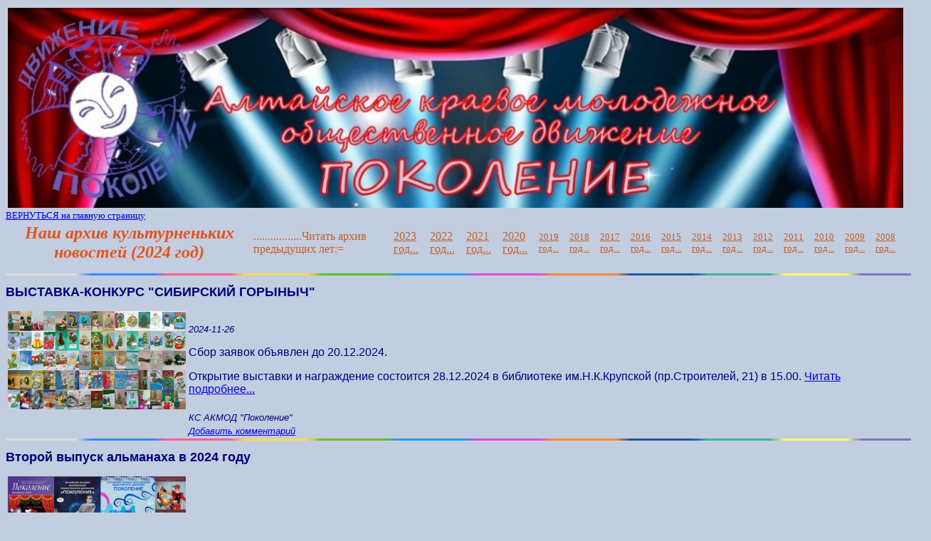

--- FILE ---
content_type: text/html
request_url: http://www.pokolenie.alt.ru/newsarchiv2024.php
body_size: 27107
content:
<!DOCTYPE HTML PUBLIC "-//W3C//DTD HTML 4.0 Transitional//EN">
<HTML><head> 

<TITLE>Молодежное движение ПОКОЛЕНИЕ / архив культурненьких новостей (2024 год)</TITLE>


<META NAME="keywords" CONTENT="алтай, барнаул, скачать, бесплатно, культура, искусство,алтайская,алтайское,алтай,барнаул,музыка,поэзия,танцы,ноты,картины,стихи,проза,ямб,хорей,писатели,друзья,поколение,все звезды,проект,
радио, радиостанция, эфир в он-лайне, он-лайн, актерское искусство,искусство слова,молодежь,подростки,любовь,секс,наркотики,наркоконтроль,телефон доверия,добро,победа,свобода,дух,душа,семинары,статьи, семинары, встречи, интервью, новости, сенсации, ноты, минусовки">
<META NAME="description" CONTENT="Молодежное движение ПОКОЛЕНИЕ - информационный портал для творческих людей. Любители и профессионалы любых направлений искусства. Размещение работ и статей, промоушн творчества, проведение семинаров, общение с единомышленниками. Наша современная форма отдыха людей искусства.  ">
<META NAME="author" CONTENT="Максимова Юлия">
<META NAME="reply-to" CONTENT="dv_pokolenie@mail.ru">
<META NAME="copyright" CONTENT="2004-2024 © Молодежное движение 'Поколение'>
<META NAME="distribution" CONTENT="Глобально">
<META NAME="robots" CONTENT="All">
<META NAME="rating" CONTENT="Общий">
<META HTTP-EQUIV="content-type" CONTENT="TEXT/HTML CHARSET=windows-1251">
<META HTTP-EQUIV="content-language" CONTENT="Рус.">
<META NAME="generator" CONTENT="PagePromoter 5.2; http://www.pagepromoter.com">
<META HTTP-EQUIV="window-target" CONTENT="_self ">
<META name="cache-control" CONTENT="no-cache"> 
<META name="pragma" CONTENT="no-cache"> 

<!--Молодежное движение ПОКОЛЕНИЕ-->
<!-- ноты, скачать, бесплатно, проект, концерт,выступление,песни,культура,алтайская,алтайское,алтай,барнаул,искусство,музыка,поэзия,танцы,ноты,картины,стихи,проза,ямб,хорей,писатели,друзья,поколение,
актерское искусство,слово,молодежь,подростки,любовь,секс,наркотики,наркоконтроль,телефон доверия,добро,победа,свобода,дух,душа,семинары,книги-->
<!--Молодежное движение ПОКОЛЕНИЕ - информационный портал для творческих людей. Любители и профессионалы любых направлений искусства. Размещение работ и статей, промоушн творчества, проведение семинаров, общение с единомышленниками. Наша современная форма отдыха людей искусства.  -->

<script type="text/javascript">

  var _gaq = _gaq || [];
  _gaq.push(['_setAccount', 'UA-23399476-1']);
  _gaq.push(['_trackPageview']);

  (function() {
    var ga = document.createElement('script'); ga.type = 'text/javascript'; ga.async = true;
    ga.src = ('https:' == document.location.protocol ? 'https://ssl' : 'http://www') + '.google-analytics.com/ga.js';
    var s = document.getElementsByTagName('script')[0]; s.parentNode.insertBefore(ga, s);
  })();

</script>

<script type="text/javascript"
src="http://ajax.googleapis.com/ajax/libs/jquery/1.4.2/jquery.min.js"></script>
<script type="text/javascript"
src="http://www.molodmos.ru/news_plugin.php"></script>

<style type="text/css">
   .block1 { 
    width: 300px; 
}
.block2 { 
    width: 100%; 
}
</style>

</head>

<SCRIPT>
 <!--
 var message='Copyright 2003-2021. To not copy. '; function click(e)
 {if (document.all) {if (event.button == 2) {alert(message);return false;}}
 if (document.layers) {if (e.which == 3) {alert(message);return false;}}}
 if (document.layers) {document.captureEvents(Event.MOUSEDOWN);}
 document.onmousedown=click;
 // -->
 </SCRIPT>


<BODY bgcolor="C2CDDF">


<FONT SIZE="2"  FACE="Arial Cyr" COLOR="C5602A"> 

		
<TITLE>Молодежное движение ПОКОЛЕНИЕ</TITLE>

<META NAME="keywords" CONTENT="алтай, барнаул, культура, искусство, алтайская, алтайское, поколение, вокально-хореографическая, студия, детская, молодежь, досуг, музыка, танцы, актерское искусство, вокал, вокальное искусство, музыкальный слух, теория музыки, нотная грамота, дыхательная гимнастика, сценическое движение, хореография, сценическая практика вокала, основы современного танца, джаз, модерн, contemporary, детский танец, основы классического танца, элементы народно-сценического танца, специальная физическая подготовка танцовщика, гимнастика, акробатика, ритмика, теоретическая подготовка танцовщика, сценическая практика танца">
<META NAME="description" CONTENT="Сайт молодежного движения ПОКОЛЕНИЕ - информационный портал для всех творческих людей">
<META NAME="author" CONTENT="Молодежное движение ПОКОЛЕНИЕ">
<META NAME="reply-to" CONTENT="dv_pokolenie@mail.ru">
<META NAME="copyright" CONTENT="2002-2019 © АКМОД ПОКОЛЕНИЕ">
<META NAME="distribution" CONTENT="Глобально">
<META NAME="robots" CONTENT="All">
<META NAME="rating" CONTENT="Общий">
<META NAME="generator" CONTENT="PagePromoter 5.2; http://www.pagepromoter.com">
<META name="cache-control" CONTENT="no-cache"> 
<META name="pragma" CONTENT="no-cache"> 
<META http-equiv=Content-Type content='text/html; charset=windows-1251'>

<BODY bgcolor="C8D3E9">

	<table cellspacing="0" cellpadding="3" width="100%" border="0">

	<td>
		<left><a href="index.php"><img src="jpg/emb2017.jpg" alt="Молодежное движение ПОКОЛЕНИЕ" width=100% align="left" border=0></a></left>
	</td>

</table>
<a href="index.php">ВЕРНУТЬСЯ на главную страницу</a>

<table><tr>
<td><center><i><b><font SIZE="5" FACE="Arial Cyr" color=#e7521a>Наш архив культурненьких новостей (2024 год)</font></i></b></center><p></p></td>
<td><font color=C5602A size=3 FACE="arial cyr">.................Читать архив предыдущих лет:=</td>
<td><a href="newsarchiv2023.php"><font color=C5602A size=3 FACE="arial cyr">2023 год...</a></td>
<td><a href="newsarchiv2022.php"><font color=C5602A size=3 FACE="arial cyr">2022 год...</a></td>
<td><a href="newsarchiv2021.php"><font color=C5602A size=3 FACE="arial cyr">2021 год...</a></td>
<td><a href="newsarchiv2020.php"><font color=C5602A size=3 FACE="arial cyr">2020 год...</a></td>
<td><a href="newsarchiv2019.php"><font color=C5602A size=2 FACE="arial cyr">2019 год...</a></td>
<td><a href="newsarchiv2018.php"><font color=C5602A size=2 FACE="arial cyr">2018 год...</a></td>
<td><a href="newsarchiv2017.php"><font color=C5602A size=2 FACE="arial cyr">2017 год...</a></td>
<td><a href="newsarchiv2016.php"><font color=C5602A size=2 FACE="arial cyr">2016 год...</a></td>
<td><a href="newsarchiv2015.php"><font color=C5602A size=2 FACE="arial cyr">2015 год...</a></td>
<td><a href="newsarchiv2014.php"><font color=C5602A size=2 FACE="arial cyr">2014 год...</a></td>
<td><a href="newsarchiv2013.php"><font color=C5602A size=2 FACE="arial cyr">2013 год...</a></td> 
<td><a href="newsarchiv2012.php"><font color=C5602A size=2 FACE="arial cyr">2012 год...</a></td> 
<td><a href="novosti2011.htm"><font color=C5602A size=2 FACE="arial cyr">2011 год...</a></td> 
<td><a href="novosti2010.htm"><font color=C5602A size=2 FACE="arial cyr">2010 год...</a></td>
<td><a href="novosti2009.htm"><font color=C5602A size=2 FACE="arial cyr">2009 год...</a></td> 
<td><a href="novosti2008.htm"><font color=C5602A size=2 FACE="arial cyr">2008 год...</a></td> 
</tr>
</table>

<p></p>

<p><img  src="gif/vengo.gif" width=1300 height="3" ALIGN="center"></p>


<div class='block2'><p><FONT SIZE=4  FACE=Arial Cyr COLOR=#000080><b>ВЫСТАВКА-КОНКУРС "СИБИРСКИЙ ГОРЫНЫЧ" </b></font></p><table border=0 align=left><tr><td><img  src='news/1018.jpg' width=250 alt='ВЫСТАВКА-КОНКУРС "СИБИРСКИЙ ГОРЫНЫЧ" '></td><td><FONT SIZE=2 FACE=Arial Cyr COLOR=#000080><i>2024-11-26</i></font><p><FONT SIZE=3  FACE=Arial Cyr COLOR=#000080><p>Сбор заявок объявлен до 20.12.2024.
<p>Открытие выставки и награждение состоится 28.12.2024 в библиотеке им.Н.К.Крупской (пр.Строителей, 21) в 15.00.
<a href='opennews.php?ns=1018'>Читать подробнее...</a></td></tr><tr><td></td><td><FONT SIZE=2 FACE=Arial Cyr COLOR=#000080><i>КС АКМОД "Поколение"</i></font></td></tr><tr><td></td><td><FONT SIZE=2  FACE=Arial Cyr COLOR=#000080><i><a href='opennews.php?ns=1018'>Добавить комментарий</a></td></tr></table></div><p><img  src='gif/vengo.gif' width=1300 height=3 ALIGN='center'></p><div class='block2'><p><FONT SIZE=4  FACE=Arial Cyr COLOR=#000080><b>Второй выпуск альманаха в 2024 году</b></font></p><table border=0 align=left><tr><td><img  src='news/1017.jpg' width=250 alt='Второй выпуск альманаха в 2024 году'></td><td><FONT SIZE=2 FACE=Arial Cyr COLOR=#000080><i>2024-09-16</i></font><p><FONT SIZE=3  FACE=Arial Cyr COLOR=#000080>В рамках гранта администрации города Барнаула молодежное движение «Поколение» объявляет сбор заявок <b>до 18 октября</b> на печать своих авторских литературных работ для печати во втором выпуске 2024 года альманаха молодежного движения «Поколение».<a href='opennews.php?ns=1017'>Читать подробнее...</a></td></tr><tr><td></td><td><FONT SIZE=2 FACE=Arial Cyr COLOR=#000080><i>КС АКМОД "Поколение"</i></font></td></tr><tr><td></td><td><FONT SIZE=2  FACE=Arial Cyr COLOR=#000080><i><a href='opennews.php?ns=1017'>Добавить комментарий</a></td></tr></table></div><p><img  src='gif/vengo.gif' width=1300 height=3 ALIGN='center'></p><div class='block2'><p><FONT SIZE=4  FACE=Arial Cyr COLOR=#000080><b>концерт "Под звуки родного города"</b></font></p><table border=0 align=left><tr><td><img  src='news/1014.jpg' width=250 alt='концерт "Под звуки родного города"'></td><td><FONT SIZE=2 FACE=Arial Cyr COLOR=#000080><i>2024-09-03</i></font><p><FONT SIZE=3  FACE=Arial Cyr COLOR=#000080>1 сентября в парке "Изумрудный" состоялся концерт "Под звуки родного города", посвященный 294-летию города Барнаула. В концерте приняли участие коллективы - вокальная студия "Мелодия", студия эстрадно-джазового вокала "Шестое чувство", студия постановки голоса "МузыкАиЯ", хореографический ансамбль "Акварель", театр моды и танца "Юнис", АНО "Ресурсный центр Алтайского краевого союза общественных организаций инвалидов", студия эстрадного вокала "Октавия", ансамбль современного танца «Автограф», коллектив современного танца «Рондо» имени Оксаны Кременских, школа танцев для взрослых «La Casa Latina», вокальная группа «Вольта» (ФГБОУ ВО «Алтайский государственный педагогический университет»), вокальная эстрадная студия «ДоМинанта». В общей сложности участники молодежного движения "Поколение" показали 45 номера за 3 часа. Концерт прошел при поддержке администрации Октябрьского района и администрации парка "Изумрудный".<a href='opennews.php?ns=1014'>Читать подробнее...</a></td></tr><tr><td></td><td><FONT SIZE=2 FACE=Arial Cyr COLOR=#000080><i>КС АКМОД "Поколение"</i></font></td></tr><tr><td></td><td><FONT SIZE=2  FACE=Arial Cyr COLOR=#000080><i><a href='opennews.php?ns=1014'>Добавить комментарий</a></td></tr></table></div><p><img  src='gif/vengo.gif' width=1300 height=3 ALIGN='center'></p><div class='block2'><p><FONT SIZE=4  FACE=Arial Cyr COLOR=#000080><b>VI Региональный вокальный конкурс "РЕТРО-БЛИЦ-2024"!</b></font></p><table border=0 align=left><tr><td><img  src='news/1016.jpg' width=250 alt='VI Региональный вокальный конкурс "РЕТРО-БЛИЦ-2024"!'></td><td><FONT SIZE=2 FACE=Arial Cyr COLOR=#000080><i>2024-09-03</i></font><p><FONT SIZE=3  FACE=Arial Cyr COLOR=#000080>Региональный вокальный КОНКУРС "РЕТРО-БЛИЦ-2024" проводится АКМОД "Поколение" и Алтайским государственным музыкальным колледжем и включает следующие этапы:
<pre>1) сбор заявок до 05.10.2024. 
2) отборочный тур - 13.10.2024
3) финал - 16.11.2024</pre>
Оба тура пройдут на базе Алтайского государственного института культуры. Положение уже утверждено АКМОД "Поколение" и Алтайским государственным музыкальным колледжем. Вход на концерты свободный!<a href='opennews.php?ns=1016'>Читать подробнее...</a></td></tr><tr><td></td><td><FONT SIZE=2 FACE=Arial Cyr COLOR=#000080><i>КС АКМОД "Поколение"</i></font></td></tr><tr><td></td><td><FONT SIZE=2  FACE=Arial Cyr COLOR=#000080><i><a href='opennews.php?ns=1016'>Добавить комментарий</a></td></tr></table></div><p><img  src='gif/vengo.gif' width=1300 height=3 ALIGN='center'></p><div class='block2'><p><FONT SIZE=4  FACE=Arial Cyr COLOR=#000080><b>Концерт "Над тобою солнце светит, родина моя"</b></font></p><table border=0 align=left><tr><td><img  src='news/1013.jpg' width=250 alt='Концерт "Над тобою солнце светит, родина моя"'></td><td><FONT SIZE=2 FACE=Arial Cyr COLOR=#000080><i>2024-06-13</i></font><p><FONT SIZE=3  FACE=Arial Cyr COLOR=#000080>12 июня в парке "Солнечный ветер" состоялся концерт "Над тобою солнце светит, родина моя", посвященный Дню защиты детей. В концерте приняли участие коллективы - вокальная студия "Мелодия", музыкальная студия "Лиса", студия музыки «Форте», студия эстрадного вокала "Октавия", ВИА «Амадео», ансамбль «Калинушка», ансамбль "Акварель", коллектив "Фиеста", театр моды "Фантазия", вокальная группа "Вольта", студия постановки голоса "МузыкАиЯ", хореографическая студия “Непоседы”. Всего 41 номеров за 3 часа показали участники молодежного движения "Поколение". Вел программу Владимир Бодров, ведущий прямого эфира радио «Шансон». Концерт прошел при поддержке администрации Октябрьского района и администрации парка "Солнечный ветер".<a href='opennews.php?ns=1013'>Читать подробнее...</a></td></tr><tr><td></td><td><FONT SIZE=2 FACE=Arial Cyr COLOR=#000080><i>КС АКМОД "Поколение"</i></font></td></tr><tr><td></td><td><FONT SIZE=2  FACE=Arial Cyr COLOR=#000080><i><a href='opennews.php?ns=1013'>Добавить комментарий</a></td></tr></table></div><p><img  src='gif/vengo.gif' width=1300 height=3 ALIGN='center'></p><div class='block2'><p><FONT SIZE=4  FACE=Arial Cyr COLOR=#000080><b>Концерт "Живая музыка детства"</b></font></p><table border=0 align=left><tr><td><img  src='news/1012.jpg' width=250 alt='Концерт "Живая музыка детства"'></td><td><FONT SIZE=2 FACE=Arial Cyr COLOR=#000080><i>2024-06-05</i></font><p><FONT SIZE=3  FACE=Arial Cyr COLOR=#000080>2 июня в парке "Солнечный ветер" состоялся концерт "Живая музыка детства", посвященный Дню защиты детей. В концерте приняли участие коллективы - вокальная студия "Мелодия", музыкальная студия "Лиса", студия музыки «Форте», студия эстрадного вокала "Октавия", ВИА «Амадео», хореографический коллектив «Эгида», театр моды и пластики "Ан Дэор", ансамбль «Калинушка» и театр песни "Звонница". Всего 45 номеров за 3 часа показали участники молодежного движения "Поколение". Концерт прошел при поддержке администрации Октябрьского района и администрации парка "Солнечный ветер".<a href='opennews.php?ns=1012'>Читать подробнее...</a></td></tr><tr><td></td><td><FONT SIZE=2 FACE=Arial Cyr COLOR=#000080><i>КС АКМОД "Поколение"</i></font></td></tr><tr><td></td><td><FONT SIZE=2  FACE=Arial Cyr COLOR=#000080><i><a href='opennews.php?ns=1012'>Добавить комментарий</a></td></tr></table></div><p><img  src='gif/vengo.gif' width=1300 height=3 ALIGN='center'></p><div class='block2'><p><FONT SIZE=4  FACE=Arial Cyr COLOR=#000080><b>Концерт "Победная Весна", посвященный Дню Победы, состоялся</b></font></p><table border=0 align=left><tr><td><img  src='news/1010.jpg' width=250 alt='Концерт "Победная Весна", посвященный Дню Победы, состоялся'></td><td><FONT SIZE=2 FACE=Arial Cyr COLOR=#000080><i>2024-05-14</i></font><p><FONT SIZE=3  FACE=Arial Cyr COLOR=#000080>Концерт прошел при поддержке администрации Октябрьского района и администрации парка "Изумрудный".<a href='opennews.php?ns=1010'>Читать подробнее...</a></td></tr><tr><td></td><td><FONT SIZE=2 FACE=Arial Cyr COLOR=#000080><i>КС АКМОД "Поколение"</i></font></td></tr><tr><td></td><td><FONT SIZE=2  FACE=Arial Cyr COLOR=#000080><i><a href='opennews.php?ns=1010'>Добавить комментарий</a></td></tr></table></div><p><img  src='gif/vengo.gif' width=1300 height=3 ALIGN='center'></p><div class='block2'><p><FONT SIZE=4  FACE=Arial Cyr COLOR=#000080><b>Вышел в свет новый выпуск альманаха "Поколение"</b></font></p><table border=0 align=left><tr><td><img  src='news/1011.jpg' width=250 alt='Вышел в свет новый выпуск альманаха "Поколение"'></td><td><FONT SIZE=2 FACE=Arial Cyr COLOR=#000080><i>2024-05-14</i></font><p><FONT SIZE=3  FACE=Arial Cyr COLOR=#000080>Альманах 2024 года №1 вышел при поддержке гранта администрации города Барнаула и посвящен Году семьи.<a href='opennews.php?ns=1011'>Читать подробнее...</a></td></tr><tr><td></td><td><FONT SIZE=2 FACE=Arial Cyr COLOR=#000080><i>КС АКМОД "Поколение"</i></font></td></tr><tr><td></td><td><FONT SIZE=2  FACE=Arial Cyr COLOR=#000080><i><a href='opennews.php?ns=1011'>Добавить комментарий</a></td></tr></table></div><p><img  src='gif/vengo.gif' width=1300 height=3 ALIGN='center'></p><div class='block2'><p><FONT SIZE=4  FACE=Arial Cyr COLOR=#000080><b>XIII Региональный фестиваль «Творчество без границ» 2024 года</b></font></p><table border=0 align=left><tr><td><img  src='news/1009.jpg' width=250 alt='XIII Региональный фестиваль «Творчество без границ» 2024 года'></td><td><FONT SIZE=2 FACE=Arial Cyr COLOR=#000080><i>2024-01-21</i></font><p><FONT SIZE=3  FACE=Arial Cyr COLOR=#000080>Сбор заявок до 29 февраля, концертные мероприятия состоятся 23 марта и 6 апреля 2024 года в концертном зале АГИК, выставка художественных и декоративных работ - 30 марта в Краевой детской библиотеке им.Н.К.Крупской. Альманах молодежного движения "Поколение" выйдет в марте 2024 года. Для участия приглашаются по любым направлениям искусств, любого возраста и уровня подготовки жители Алтайского края.<a href='opennews.php?ns=1009'>Читать подробнее...</a></td></tr><tr><td></td><td><FONT SIZE=2 FACE=Arial Cyr COLOR=#000080><i>КС АКМОД "Поколение"</i></font></td></tr><tr><td></td><td><FONT SIZE=2  FACE=Arial Cyr COLOR=#000080><i><a href='opennews.php?ns=1009'>Добавить комментарий</a></td></tr></table></div><p><img  src='gif/vengo.gif' width=1300 height=3 ALIGN='center'></p>
<table border=0 style="background-color: #C2CDDF; padding: 5px;" cellspacing=0>
  <tr><td>
  <img src="gif/voskl.gif"
         height=50 width=50 alt="Группы Google">
  </td>
  <td align=center><font color=red size=2 FACE="arial cyr"><b>Подпишитесь на анонсы наших мероприятий, конкурсов, концертов, выставок, семинаров, о новинках сайта ПРЯМО СЕЙЧАС</b></td>
  <form action="http://groups.google.com/group/dvpokolenie/boxsubscribe">
  <input type=hidden name="hl" value="ru">
  <td style="padding-left: 5px;"> Ваша электронная почта: <input type=text name=email>
  <input type=submit name="sub" value="Хочу подписаться">
  </td>
</form>
<td align=left> <a href="http://groups.google.com/group/dvpokolenie?hl=ru">Перейти в группу молодежного движения "Поколение"</a> </td></tr>
</table>

<p><img  src="gif/vengo.gif" width=1300 height="3" ALIGN="center"></p>


<p>.</p>
<p>.</p>
<p>.</p>
<table border="1"><tr><td>  
<center><i><b><font SIZE="4" FACE="Arial Cyr" color=#e7521a>Рейтинг нашего сайта</font></i></b></center>
<p><font SIZE="2" FACE="Arial Cyr" color=#e7521a>(подсчет ведется с сентября 2004 года)</font></i></b></center></p>

<img src="gif/AG00120_.gif">

<!--Rating@Mail.ru COUNTER--><script language="JavaScript" type="text/javascript"><!--
d=document;var a='';a+=';r='+escape(d.referrer)
js=10//--></script><script language="JavaScript1.1" type="text/javascript"><!--
a+=';j='+navigator.javaEnabled()
js=11//--></script><script language="JavaScript1.2" type="text/javascript"><!--
s=screen;a+=';s='+s.width+'*'+s.height
a+=';d='+(s.colorDepth?s.colorDepth:s.pixelDepth)
js=12//--></script><script language="JavaScript1.3" type="text/javascript"><!--
js=13//--></script><script language="JavaScript" type="text/javascript"><!--
d.write('<a href="http://top.mail.ru/jump?from=782110"'+
' target=_top><img src="http://top.list.ru/counter'+
'?id=782110;t=132;js='+js+a+';rand='+Math.random()+
'" alt="Рейтинг@Mail.ru"'+' border=0 height=40 width=88/><\/a>')
if(11<js)d.write('<'+'!-- ')//--></script><noscript><a
target=_top href="http://top.mail.ru/jump?from=782110"><img
src="http://top.list.ru/counter?js=na;id=782110;t=132"
border=0 height=40 width=88
alt="Рейтинг@Mail.ru"/></a></noscript><script language="JavaScript" type="text/javascript"><!--
if(11<js)d.write('--'+'>')//--></script><!--/COUNTER-->

<!--LiveInternet counter--><script language="JavaScript"><!--
document.write('<a href="http://www.liveinternet.ru/click" '+
'target=liveinternet><img src="http://counter.yadro.ru/hit?t13.6;r'+
escape(document.referrer)+((typeof(screen)=='undefined')?'':
';s'+screen.width+'*'+screen.height+'*'+(screen.colorDepth?
screen.colorDepth:screen.pixelDepth))+';'+Math.random()+
'" alt="liveinternet.ru: показано число просмотров за 24 часа, посетителей за 24 часа и за сегодн\я" '+
'border=0 width=88 height=31></a>')//--></script><!--/LiveInternet-->

<!-- ALPHA-counter TOP100 -->
<a href="http://www.a-counter.com/" target="_top"><script>
//<!--
id=27577
an=navigator.appName; d=document;  w='0'; c='0'; r=''
script='http://www2.a-counter.kiev.ua/a/81x61.png'
function a() {
d.write("<img src='"+script+"?id="+id+"&w="+w+"&c="+c+"&r="+escape(d.referrer)+"&rand="+Math.random()*1000000+"' width=81 height=61 border=0 hspace=0 vspace=0>");
}
//-->
</script>
<script language="javascript1.2">
//<!--
s=screen;
w=s.width;
an!="Netscape"?c=s.colorDepth:c=s.pixelDepth
//-->
</script>
<script>
//<!--
a()
//-->
</script><noscript><img src="http://www2.a-counter.kiev.ua/a/81x61.png?id=27577&w=0&c=0&r=" width=81 height=61 border=0></noscript></a>
<!-- ALPHA-counter TOP100 -->


<!--begin of Top100 logo-->
<a href="http://top100.rambler.ru/top100/">
<img src="http://top100-images.rambler.ru/top100/banner-88x31-rambler-blue3.gif" alt="Rambler's Top100" width=88 height=31 border=0></a>
<!--end of Top100 logo -->

<a href="http://www.vsego.ru/" target="_blank"><img src="http://www.vsego.ru/images/bkat8831.gif" alt="Каталог сайтов Всего.RU" border="0" width="88" height="31"></a>

</td>

<td>
<font color=blue size=3 FACE="arial cyr"><b>Подпишитесь на анонсы наших мероприятий, конкурсов, концертов, выставок, семинаров, о новинках сайта прямо сейчас</b>
  <form action="http://groups.google.com/group/dvpokolenie/boxsubscribe">
  <input type=hidden name="hl" value="ru">
  Введите вашу электронную почту: <input type=text name=email>
  <input type=submit name="sub" value="Хочу подписаться">
  <p><a href="http://groups.google.com/group/dvpokolenie?hl=ru">Перейти в группу электронных рассылок молодежного движения "Поколение"</a>
</td>

<td>

<script charset="Shift_JIS" src="http://chabudai.sakura.ne.jp/blogparts/honehoneclock/honehone_clock_tr.js"></script>
<FONT SIZE="4"  FACE="Arial Cyr" COLOR="8a81df" link="#b2addd" alink="#b2addd" vlink="#b2addd"> 
<a href="index.php">Главная страница</a> / <a href="auth.php">Вход</a> / <a href="captcha.php">Регистрация</a>

</td>
</tr>
</table>

<p>
<FONT SIZE="1"  FACE="Arial Cyr" COLOR="8a81df" link="#b2addd" alink="#b2addd" vlink="#b2addd"> 
<center>2002-2017 © Копирование материалов только с письменного разрешения администрации сайта / Администратор сайта - молодежное движение "Поколение" / <a href="http://www.pokolenie.alt.ru/">Разработчик сайта АКМОД "Поколение"</a>
<b><font SIZE="4" FACE="Arial Cyr" color=#e7521a>Культурненькая реклама</b></font> 
<div id="ps_content24561" style="  width: 850px;  height: 150px;  background-color: C2CDDF;"></div>
<script language="javascript" type="text/javascript" src="http://shop.goodbody.ru/banner/windows-1251/charset.js"></script>
<script language="javascript" type="text/javascript" src="http://shop.goodbody.ru/banner/blocks2.beta.js?ps_pid=4265368&ps_blockid=24561&ps_cols=5&ps_rows=1&ps_cat=anticellulite_kosmetika,carmassageri,fizio_misc,pohudenie_bridjy,vacuumcontainers,gantel,hydromassage,formother,useful,igr0003kubik,games,osanka_sutulost,kosmetik_pribor,mazi_sustav,mask,igr0003music&ps_partn=&ps_feed_type=top&ps_feed_search=&ps_embed=0&ps_stretch=1&ps_tmpl=1&ps_rand=1&ps_charset=windows-1251&ps_reflink=1&ps_use_title=1&ps_colorFont=C43C04&ps_colorBackground=C2CDDF&ps_colorBorder=C2CDDF&ps_showPicture=0&ps_pictureSize=100&ps_padding=4&ps_fontSize=12&ps_showBorder=0&ps_withoutPrice=1"></script>
<p>
<p><img  src="gif/vengo.gif" width=1300 height="3" ALIGN="center"></p>


<!-- Yandex.Metrika counter -->
<div style="display:none;"><script type="text/javascript">
(function(w, c) {
    (w[c] = w[c] || []).push(function() {
        try {
            w.yaCounter3040804 = new Ya.Metrika(3040804);
             yaCounter3040804.clickmap(true);
             yaCounter3040804.trackLinks(true);
        
        } catch(e) {}
    });
})(window, 'yandex_metrika_callbacks');
</script></div>
<script src="//mc.yandex.ru/metrika/watch.js" type="text/javascript" defer="defer"></script>
<noscript><div style="position:absolute"><img src="//mc.yandex.ru/watch/3040804" alt="" /></div></noscript>
<!-- /Yandex.Metrika counter -->

<font SIZE="4" FACE="Arial Cyr" color=blue>Вам понравилось содержание нашего сайта? Проголосуй прямо сейчас 
<!-- начало Барнаул 7 рейтинг -->
<a href="http://barnaul7.ru/top/?do=v&i=569" target="_blank" title="Барнаул 7">
<img  src="gif/str1.gif" border="0">
<img src="http://barnaul7.ru/top/?do=in&id=569" border="0">
</a>
<!--  конец  Барнаул 7 рейтинг -->
<p><img  src="gif/vengo.gif" width=1300 height="3" ALIGN="center"></p>

..........

 
<!--<FONT SIZE="3" FACE="Arial Cyr" COLOR=red> 
<!--<marquee width="95%" scrolldelay="0" behavior=alternate>“Таланты, несметно обогащая мир, уходят из него чаще в бедности.“ Леонид Сухоруков
<!--</marquee>
<!--</font>

<META http-equiv=Page-Enter content=revealTrans(Duration=1.0,Transition=12)>
<META http-equiv=Page-Exit content=revealTrans(Duration=1.0,Transition=12)>
<META http-equiv=Content-Type content="text/html; charset=windows-1251">
<META http-equiv=Cache-Control content="no-cache, must-revalidate">
<META http-equiv=Pragma content=no-cache>
<META content=all name=Robots>
<LINK href="./css_js/style.css" type=text/css rel=STYLESHEET>
<LINK href="/usr/home/x/x-press/public_html/files/icon.ico" rel=icon>
<LINK href="/usr/home/x/x-press/public_html/files/icon.ico" rel="shortcut icon">

<script language="JavaScript">
<!--
function winop()
{
windop = window.open("index.php?pg=topic","mywin","height=200,width=500,left=100,top=30");
}
-->
</script>
<FONT SIZE="2"  FACE="Arial Cyr" COLOR="e7521a"> 
</p><center>2004-2023 © Алтайское краевое молодежное общественное движение "Поколение", тел.(3852) 606-324

<!-- Google Code for &#1075;&#1083;&#1072;&#1074;&#1085;&#1072;&#1103; Conversion Page -->
<script type="text/javascript">
/* <![CDATA[ */
var google_conversion_id = 987645284;
var google_conversion_language = "ru";
var google_conversion_format = "2";
var google_conversion_color = "ffffff";
var google_conversion_label = "Eh48CLzOpQIQ5Ir51gM";
var google_conversion_value = 0;
/* ]]> */
</script>
<script type="text/javascript" src="http://www.googleadservices.com/pagead/conversion.js">
</script>
<noscript>
<div style="display:inline;">
<img height="1" width="1" style="border-style:none;" alt="" src="http://www.googleadservices.com/pagead/conversion/987645284/?label=Eh48CLzOpQIQ5Ir51gM&amp;guid=ON&amp;script=0"/>
</div>
</noscript>


</BODY>
</HTML>